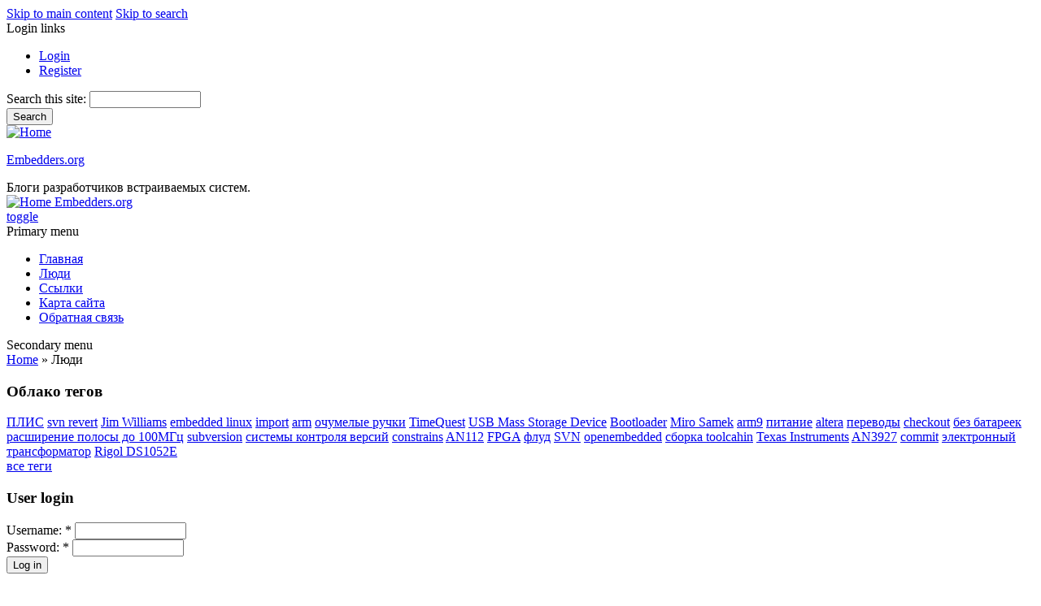

--- FILE ---
content_type: text/html; charset=utf-8
request_url: https://embedders.org/peoples?page=6&order=login&sort=asc&destination=peoples%3Famp%253Bs%3D%26order%3Dlogin%26page%3D3%26sort%3Ddesc
body_size: 14513
content:
<!DOCTYPE html>
<html lang="ru" xml:lang="ru" dir="ltr">

<head>
<meta http-equiv="Content-Type" content="text/html; charset=utf-8" /><!-- zp6-4.x -->
<title>Люди | Embedders.org</title>
<meta name="HandheldFriendly" content="true" />
<meta name="viewport" content="width=device-width, initial-scale=1" />
<meta name="MobileOptimized" content="width" />

<link rel="shortcut icon" href="/themes/favicon.ico" type="image/x-icon" />
<meta name="keywords" content="встраиваемые системы, embedded linux, microcontroller, arm, avr, блоги, blog" />
<meta name="description" content="Embedders.org Блоги разработчиков встраиваемых систем" />

<link rel="stylesheet" media="all" href="/sites/all/themes/zeropoint/css/yui/pure-min.css" />

<!--[if IE 8]>
<link rel="stylesheet" media="all" href="/sites/all/themes/zeropoint/css/yui/grids-responsive-old-ie-min.css">
<![endif]-->
<!--[if gt IE 8]><!-->
<link rel="stylesheet" media="all" href="/sites/all/themes/zeropoint/css/yui/grids-responsive-min.css">
<!--<![endif]-->


<link type="text/css" rel="stylesheet" media="all" href="/sites/default/files/css/css_db59350b97c6033e3c77a0a704e516ff.css" />
<link type="text/css" rel="stylesheet" media="print" href="/sites/default/files/css/css_14412f8d4e421373507372b649e1e18b.css" />
<script type="text/javascript" src="/sites/default/files/js/js_dcc0df9960513ef31bcfeb08c40eefe6.jsmin.js"></script>
<script type="text/javascript">
<!--//--><![CDATA[//><!--
jQuery.extend(Drupal.settings, { "basePath": "/", "lightbox2": { "rtl": "0", "file_path": "/(\\w\\w/)sites/default/files", "default_image": "/sites/all/modules/lightbox2/images/brokenimage.jpg", "border_size": 10, "font_color": "000", "box_color": "fff", "top_position": "", "overlay_opacity": "0.6", "overlay_color": "000", "disable_close_click": 0, "resize_sequence": 0, "resize_speed": 400, "fade_in_speed": 400, "slide_down_speed": 600, "use_alt_layout": 1, "disable_resize": 0, "disable_zoom": 0, "force_show_nav": 0, "show_caption": 1, "loop_items": 0, "node_link_text": "", "node_link_target": 0, "image_count": "", "video_count": "", "page_count": "", "lite_press_x_close": "нажмите \x3ca href=\"#\" onclick=\"hideLightbox(); return FALSE;\"\x3e\x3ckbd\x3ex\x3c/kbd\x3e\x3c/a\x3e чтобы закрыть", "download_link_text": "", "enable_login": false, "enable_contact": false, "keys_close": "c x 27", "keys_previous": "p 37", "keys_next": "n 39", "keys_zoom": "z", "keys_play_pause": "32", "display_image_size": "original", "image_node_sizes": "()", "trigger_lightbox_classes": "", "trigger_lightbox_group_classes": "", "trigger_slideshow_classes": "", "trigger_lightframe_classes": "", "trigger_lightframe_group_classes": "", "custom_class_handler": "lightbox_ungrouped", "custom_trigger_classes": "img.profile,img.lb2,img.lightbox-processed", "disable_for_gallery_lists": 1, "disable_for_acidfree_gallery_lists": true, "enable_acidfree_videos": true, "slideshow_interval": 5000, "slideshow_automatic_start": 1, "slideshow_automatic_exit": 0, "show_play_pause": 1, "pause_on_next_click": 0, "pause_on_previous_click": 1, "loop_slides": 1, "iframe_width": 800, "iframe_height": 600, "iframe_border": 1, "enable_video": 0 }, "syntaxhighlighter": { "legacyMode": true }, "extlink": { "extTarget": "_blank", "extClass": 0, "extSubdomains": 0, "extExclude": "", "extInclude": "", "extAlert": 0, "extAlertText": "This link will take you to an external web site. We are not responsible for their content.", "mailtoClass": "mailto" } });
//--><!]]>
</script>
<script type="text/javascript"> </script>
</head>

<body class="not-admin not-logged-in not-front section-peoples page-peoples bi32 mr fs0 nb1 nbl pi lg-ru">
<div id="skip-link">
  <a href="#main" class="element-invisible element-focusable">Skip to main content</a>
  <a href="#search" class="element-invisible element-focusable">Skip to search</a>
</div>

<div id="top_bg">
<div class="sizer0 clearfix" style="max-width:90em;">
<div id="top_left">
<div id="top_right">
<div id="headimg">

<div id="header">
<div class="clearfix">
  <div id="top-elements">
    <div id="user_links"><div class="element-invisible">Login links</div><ul class="links inline"><li class="ulog first"><a href="/user" rel="nofollow">Login</a></li><li class="ureg"><a href="/user/register" rel="nofollow">Register</a></li></ul></div>    <div id="search-box"><form action="/peoples?page=6&amp;order=login&amp;sort=asc&amp;destination=peoples%3Famp%253Bs%3D%26order%3Dlogin%26page%3D3%26sort%3Ddesc"  accept-charset="UTF-8" method="post" id="search-theme-form" class="pure-form ">
<div><div id="search" class="container-inline">
  <div class="form-item" id="edit-search-theme-form-1-wrapper">
 <label for="edit-search-theme-form-1">Search this site: </label>
 <input type="text" maxlength="128" name="search_theme_form" id="edit-search-theme-form-1" size="15" value="" title="Enter the terms you wish to search for." class="form-text" />
</div>
<input type="submit" name="op" id="edit-submit-2-1" value="Search"  class="pure-button form-submit" />
<input type="hidden" name="form_build_id" id="form-2e68bab224d0a084445a09e2959f5845" value="form-2e68bab224d0a084445a09e2959f5845"  />
<input type="hidden" name="form_id" id="edit-search-theme-form" value="search_theme_form"  />
</div>

</div></form>
</div>      </div>
  <a href="/" title="Home"><img src="/sites/default/files/embedders_logo.jpg" alt="Home" class="logoimg" /></a>  <div id="name-and-slogan">
            <p id="site-name"><a href="/" title="Home">Embedders.org</a></p>
        <div id="site-slogan">Блоги разработчиков встраиваемых систем.</div>  </div>
</div>
<div class="menuband clearfix">
  <div id="menu" class="menu-wrapper">
      <a href="/" class="pure-menu-heading" title="Блоги разработчиков встраиваемых систем.">
      <img src="/sites/default/files/embedders_logo.jpg" alt="Home" class="logomob" />      Embedders.org    </a>
        <a href="#" id="toggles" class="menu-toggle"><s class="bars"></s><s class="bars"></s><div class="element-invisible">toggle</div></a>
    <div class="pure-menu pure-menu-horizontal menu-transform" role="navigation" aria-label="Menu">
      <div class="element-invisible">Primary menu</div>
      <ul class="pure-menu-list"><li class="pure-menu-item"><a href="/" title="Переход на главную страницу сайта" class="pure-menu-link menu-362">Главная</a></li><li class="pure-menu-item"><a href="/peoples" title="Список зарегистрированных пользователей" class="pure-menu-link menu-295 active">Люди</a></li><li class="pure-menu-item"><a href="/weblinks" title="Полезные ссылки" class="pure-menu-link menu-452">Ссылки</a></li><li class="pure-menu-item"><a href="/sitemap" title="" class="pure-menu-link menu-426">Карта сайта</a></li><li class="pure-menu-item"><a href="/contact" title="" class="pure-menu-link menu-385">Обратная связь</a></li></ul>
    </div>
    </div>
</div>
</div>

</div></div></div></div></div>

<div id="body_bg">
<div class="sizer0 clearfix" style="max-width:90em;">
<div id="body_left">
<div id="body_right">

<div role="navigation" aria-label="Submenu">
  <div class="element-invisible">Secondary menu</div>
  </div>

<div id="breadcrumb" class="clearfix"><div class="breadcrumb"><a href="/">Home</a> &raquo; Люди</div></div>


<div class="clearfix">
<div id="middlecontainer" class="pure-g">
  <div class="pure-u-1 pure-u-md-6-24">
    <div id="sidebar-left"><div class="block-wrapper odd block_1">
  <div id="block-tagadelic-1" class="block block-tagadelic ">
              <h3 class="title block-title">Облако тегов</h3>
          <div class="content"><a href="/category/tags/plis" class="tagadelic level6" rel="tag">ПЛИС</a> 
<a href="/category/tags/svn-revert" class="tagadelic level1" rel="tag">svn revert</a> 
<a href="/category/tags/jim-williams" class="tagadelic level2" rel="tag">Jim Williams</a> 
<a href="/category/tags/embedded-linux" class="tagadelic level3" rel="tag">embedded linux</a> 
<a href="/category/tags/import" class="tagadelic level1" rel="tag">import</a> 
<a href="/category/tags/arm" class="tagadelic level5" rel="tag">arm</a> 
<a href="/category/tags/ochumelye-ruchki" class="tagadelic level3" rel="tag">очумелые ручки</a> 
<a href="/category/tags/timequest" class="tagadelic level5" rel="tag">TimeQuest</a> 
<a href="/category/tags/usb-mass-storage-device" class="tagadelic level2" rel="tag">USB Mass Storage Device</a> 
<a href="/category/tags/bootloader" class="tagadelic level2" rel="tag">Bootloader</a> 
<a href="/category/tags/miro-samek" class="tagadelic level2" rel="tag">Miro Samek</a> 
<a href="/category/tags/arm9" class="tagadelic level2" rel="tag">arm9</a> 
<a href="/category/tags/pitanie" class="tagadelic level2" rel="tag">питание</a> 
<a href="/category/tags/altera" class="tagadelic level5" rel="tag">altera</a> 
<a href="/category/tags/perevody" class="tagadelic level6" rel="tag">переводы</a> 
<a href="/category/tags/checkout" class="tagadelic level2" rel="tag">checkout</a> 
<a href="/category/tags/bez-batareek" class="tagadelic level2" rel="tag">без батареек</a> 
<a href="/category/tags/rasshirenie-polosy-do-100mgts" class="tagadelic level1" rel="tag">расширение полосы до 100МГц</a> 
<a href="/category/tags/subversion" class="tagadelic level4" rel="tag">subversion</a> 
<a href="/category/tags/sistemy-kontrolya-versii" class="tagadelic level5" rel="tag">системы контроля версий</a> 
<a href="/category/tags/constrains" class="tagadelic level5" rel="tag">constrains</a> 
<a href="/category/tags/an112" class="tagadelic level1" rel="tag">AN112</a> 
<a href="/category/tags/fpga" class="tagadelic level2" rel="tag">FPGA</a> 
<a href="/category/tags/flud" class="tagadelic level4" rel="tag">флуд</a> 
<a href="/category/tags/svn" class="tagadelic level4" rel="tag">SVN</a> 
<a href="/category/tags/openembedded" class="tagadelic level1" rel="tag">openembedded</a> 
<a href="/category/tags/sborka-toolcahin" class="tagadelic level1" rel="tag">сборка toolcahin</a> 
<a href="/category/tags/texas-instruments" class="tagadelic level2" rel="tag">Texas Instruments</a> 
<a href="/category/tags/an3927" class="tagadelic level2" rel="tag">AN3927</a> 
<a href="/category/tags/commit" class="tagadelic level2" rel="tag">commit</a> 
<a href="/category/tags/elektronnyi-transformator" class="tagadelic level1" rel="tag">электронный трансформатор</a> 
<a href="/category/tags/rigol-ds1052e" class="tagadelic level2" rel="tag">Rigol DS1052E</a> 
<div class='more-link'><a href="/tagadelic/chunk/1">все теги</a></div></div>
  </div>
</div>
<div class="block-wrapper even block_2">
  <div id="block-user-0" class="block block-user ">
              <h3 class="title block-title">User login</h3>
          <div class="content"><form action="/peoples?destination=peoples%3Famp%253Bs%3D%26order%3Dlogin%26page%3D3%26sort%3Ddesc"  accept-charset="UTF-8" method="post" id="user-login-form" class="pure-form ">
<div><div class="form-item" id="edit-name-wrapper">
 <label for="edit-name">Username: <span class="form-required" title="This field is required.">*</span></label>
 <input type="text" maxlength="60" name="name" id="edit-name" size="15" value="" class="form-text required" />
</div>
<div class="form-item" id="edit-pass-wrapper">
 <label for="edit-pass">Password: <span class="form-required" title="This field is required.">*</span></label>
 <input type="password" name="pass" id="edit-pass"  maxlength="60"  size="15"  class="form-text required" />
</div>
<input type="submit" name="op" id="edit-submit-1" value="Log in"  class="pure-button form-submit" />
<div class="item-list"><ul><li class="first"><a href="/user/register" title="Create a new user account.">Create new account</a></li>
<li class="last"><a href="/user/password" title="Request new password via e-mail.">Request new password</a></li>
</ul></div><input type="hidden" name="form_build_id" id="form-20685c7d9ce4479bd567b42fa805fa7d" value="form-20685c7d9ce4479bd567b42fa805fa7d"  />
<input type="hidden" name="form_id" id="edit-user-login-block" value="user_login_block"  />

</div></form>
</div>
  </div>
</div>
<div class="block-wrapper odd block_3">
  <div id="block-block-4" class="block block-block ">
        <div class="content"><!--paging_filter--><p><span class="feed-icon"><a class="feed-icon" href="/rss.xml"><img alt="RSS-материал" src="/sites/default/files/users/site-admin/rss.png" style="margin: 5px; float: left; width: 48px; height: 48px;" title="Подписка" /></a></span><br />
	Подпишитесь на нашу RSS рассылку.<br />
	&nbsp;</p>
</div>
  </div>
</div>
<div class="block-wrapper even block_4">
  <div id="block-comment-0" class="block block-comment ">
              <h3 class="title block-title">Recent comments</h3>
          <div class="content"><div class="item-list"><ul><li class="first"><a href="/blog/gdi/debouncing.html#comment-3355">Спасибо за ещё один</a><br />7 лет 52 недели назад</li>
<li><a href="/content/svn-dlya-chainikov-chast-ii#comment-3213">кто-нибудь придумал, как</a><br />8 лет 15 недель назад</li>
<li><a href="/content/svn-dlya-chainikov-chast-ii#comment-3106">Откат всего проекта к определённой ревизии</a><br />8 лет 25 недель назад</li>
<li><a href="/content/svn-dlya-chainikov-chast-1#comment-3077">Очень полезная статья</a><br />8 лет 27 недель назад</li>
<li><a href="/content/zachem-nuzhny-sistemy-kontrolya-versii-tipa-svn#comment-3013">Какая глупость написана в</a><br />8 лет 35 недель назад</li>
<li><a href="/content/%D0%BF%D0%B5%D1%80%D0%B2%D0%B0%D1%8F-%D0%B7%D0%B0%D0%BF%D0%B8%D1%81%D1%8C#comment-2773">Современной электронике, а</a><br />9 лет 7 недель назад</li>
<li><a href="/blog/gdi/skhemotekhnika-kompaktnykh-lyuministsentnykh-lamp.html#comment-2765">Схемотехника компактных люминисцентных ламп</a><br />9 лет 8 недель назад</li>
<li><a href="/blog/des00/svn-dlya-chainikov-chast-4.html#comment-2759">Очень хорошая статья.</a><br />9 лет 11 недель назад</li>
<li><a href="/content/zachem-nuzhny-sistemy-kontrolya-versii-tipa-svn#comment-2755">SVN также тратит мое время</a><br />9 лет 22 недели назад</li>
<li class="last"><a href="/blog/fk0/nuzhen-li-bam-vs-shim-i-kak-upravlyat-svetodiodami-mikrokontrollerom.html#comment-2734">Реализовал этот принцип. Был</a><br />10 лет 2 недели назад</li>
</ul></div></div>
  </div>
</div>
</div>
  </div>
<div class="pure-u-1 pure-u-md-18-24">
  <div id="main" role="main">
            <h1 class="title">Люди</h1>    <div class="tabs"></div>
            <div class="view view-User-List view-style-Нормальный view-id-User_List view-display-id-page_1">
    
  
  
      <div class="view-content">
      <table class="views-table cols-3">
    <thead>
    <tr>
              <th class="views-field views-field-picture">
          <a href="/peoples?order=picture&amp;sort=asc&amp;page=6&amp;destination=peoples%3F%24Path%3Dhyqfxeejg" title="сортировать по Изображение" class="active">Изображение</a>        </th>
              <th class="views-field views-field-name">
          <a href="/peoples?order=name&amp;sort=asc&amp;page=6&amp;destination=peoples%3F%24Path%3Dhyqfxeejg" title="сортировать по Имя/Ник" class="active">Имя/Ник</a>        </th>
              <th class="views-field views-field-login active">
          <a href="/peoples?order=login&amp;sort=desc&amp;page=6&amp;destination=peoples%3F%24Path%3Dhyqfxeejg" title="сортировать по Last login" class="active">Last login<img src="/misc/arrow-desc.png" alt="сортировать по иконкам" title="сортировать по убыванию" width="13" height="13" class="pure-img " /></a>        </th>
          </tr>
  </thead>
  <tbody>
          <tr class="odd views-row-first">
                  <td class="views-field views-field-picture">
            <div class="picture">
  </div>          </td>
                  <td class="views-field views-field-name">
            Артём          </td>
                  <td class="views-field views-field-login active">
            01/12/2010 - 08:44          </td>
              </tr>
          <tr class="even">
                  <td class="views-field views-field-picture">
            <div class="picture">
  </div>          </td>
                  <td class="views-field views-field-name">
            Shura          </td>
                  <td class="views-field views-field-login active">
            06/12/2010 - 12:16          </td>
              </tr>
          <tr class="odd">
                  <td class="views-field views-field-picture">
            <div class="picture">
  <img src="https://embedders.org/sites/default/files/imagecache/_thumb/pictures/picture-7.jpg" alt="bsvi аватар" title="bsvi аватар"  class="imagecache imagecache-_thumb" width="100" height="80" /></div>          </td>
                  <td class="views-field views-field-name">
            bsvi          </td>
                  <td class="views-field views-field-login active">
            10/12/2010 - 10:25          </td>
              </tr>
          <tr class="even">
                  <td class="views-field views-field-picture">
            <div class="picture">
  </div>          </td>
                  <td class="views-field views-field-name">
            BP          </td>
                  <td class="views-field views-field-login active">
            14/12/2010 - 01:00          </td>
              </tr>
          <tr class="odd">
                  <td class="views-field views-field-picture">
            <div class="picture">
  </div>          </td>
                  <td class="views-field views-field-name">
            seindich          </td>
                  <td class="views-field views-field-login active">
            22/12/2010 - 14:53          </td>
              </tr>
          <tr class="even">
                  <td class="views-field views-field-picture">
            <div class="picture">
  </div>          </td>
                  <td class="views-field views-field-name">
            DimaD29          </td>
                  <td class="views-field views-field-login active">
            23/12/2010 - 12:04          </td>
              </tr>
          <tr class="odd">
                  <td class="views-field views-field-picture">
            <div class="picture">
  </div>          </td>
                  <td class="views-field views-field-name">
            pc-robot          </td>
                  <td class="views-field views-field-login active">
            28/12/2010 - 11:39          </td>
              </tr>
          <tr class="even">
                  <td class="views-field views-field-picture">
            <div class="picture">
  </div>          </td>
                  <td class="views-field views-field-name">
            Muchachos          </td>
                  <td class="views-field views-field-login active">
            09/01/2011 - 14:03          </td>
              </tr>
          <tr class="odd">
                  <td class="views-field views-field-picture">
            <div class="picture">
  </div>          </td>
                  <td class="views-field views-field-name">
            КСПшник          </td>
                  <td class="views-field views-field-login active">
            22/01/2011 - 02:35          </td>
              </tr>
          <tr class="even">
                  <td class="views-field views-field-picture">
            <div class="picture">
  </div>          </td>
                  <td class="views-field views-field-name">
            om_s          </td>
                  <td class="views-field views-field-login active">
            16/02/2011 - 19:27          </td>
              </tr>
          <tr class="odd">
                  <td class="views-field views-field-picture">
            <div class="picture">
  </div>          </td>
                  <td class="views-field views-field-name">
            fromz321          </td>
                  <td class="views-field views-field-login active">
            18/02/2011 - 20:25          </td>
              </tr>
          <tr class="even">
                  <td class="views-field views-field-picture">
            <div class="picture">
  </div>          </td>
                  <td class="views-field views-field-name">
            Highvoltage          </td>
                  <td class="views-field views-field-login active">
            18/02/2011 - 21:45          </td>
              </tr>
          <tr class="odd">
                  <td class="views-field views-field-picture">
            <div class="picture">
  </div>          </td>
                  <td class="views-field views-field-name">
            tomatniy          </td>
                  <td class="views-field views-field-login active">
            22/02/2011 - 23:14          </td>
              </tr>
          <tr class="even">
                  <td class="views-field views-field-picture">
            <div class="picture">
  </div>          </td>
                  <td class="views-field views-field-name">
            udogg          </td>
                  <td class="views-field views-field-login active">
            07/03/2011 - 22:18          </td>
              </tr>
          <tr class="odd">
                  <td class="views-field views-field-picture">
            <div class="picture">
  </div>          </td>
                  <td class="views-field views-field-name">
            Egen          </td>
                  <td class="views-field views-field-login active">
            12/03/2011 - 16:20          </td>
              </tr>
          <tr class="even">
                  <td class="views-field views-field-picture">
            <div class="picture">
  </div>          </td>
                  <td class="views-field views-field-name">
            EK          </td>
                  <td class="views-field views-field-login active">
            12/03/2011 - 16:22          </td>
              </tr>
          <tr class="odd">
                  <td class="views-field views-field-picture">
            <div class="picture">
  </div>          </td>
                  <td class="views-field views-field-name">
            fk1          </td>
                  <td class="views-field views-field-login active">
            17/03/2011 - 00:46          </td>
              </tr>
          <tr class="even">
                  <td class="views-field views-field-picture">
            <div class="picture">
  </div>          </td>
                  <td class="views-field views-field-name">
            qsam          </td>
                  <td class="views-field views-field-login active">
            17/03/2011 - 15:48          </td>
              </tr>
          <tr class="odd">
                  <td class="views-field views-field-picture">
            <div class="picture">
  </div>          </td>
                  <td class="views-field views-field-name">
            Alex B.          </td>
                  <td class="views-field views-field-login active">
            20/03/2011 - 03:15          </td>
              </tr>
          <tr class="even">
                  <td class="views-field views-field-picture">
            <div class="picture">
  </div>          </td>
                  <td class="views-field views-field-name">
            heavix          </td>
                  <td class="views-field views-field-login active">
            22/03/2011 - 16:53          </td>
              </tr>
          <tr class="odd">
                  <td class="views-field views-field-picture">
            <div class="picture">
  <img src="https://embedders.org/sites/default/files/imagecache/_thumb/pictures/picture-206.jpg" alt="Case аватар" title="Case аватар"  class="imagecache imagecache-_thumb" width="79" height="100" /></div>          </td>
                  <td class="views-field views-field-name">
            Case          </td>
                  <td class="views-field views-field-login active">
            25/03/2011 - 08:25          </td>
              </tr>
          <tr class="even">
                  <td class="views-field views-field-picture">
            <div class="picture">
  </div>          </td>
                  <td class="views-field views-field-name">
            vasilenko_pit          </td>
                  <td class="views-field views-field-login active">
            26/03/2011 - 23:11          </td>
              </tr>
          <tr class="odd">
                  <td class="views-field views-field-picture">
            <div class="picture">
  </div>          </td>
                  <td class="views-field views-field-name">
            freelancer          </td>
                  <td class="views-field views-field-login active">
            05/04/2011 - 17:30          </td>
              </tr>
          <tr class="even">
                  <td class="views-field views-field-picture">
            <div class="picture">
  </div>          </td>
                  <td class="views-field views-field-name">
            Nikolay_L          </td>
                  <td class="views-field views-field-login active">
            09/04/2011 - 11:13          </td>
              </tr>
          <tr class="odd views-row-last">
                  <td class="views-field views-field-picture">
            <div class="picture">
  </div>          </td>
                  <td class="views-field views-field-name">
            Busel_Roman          </td>
                  <td class="views-field views-field-login active">
            20/04/2011 - 13:03          </td>
              </tr>
      </tbody>
</table>
    </div>
  
      <div class="item-list"><ul class="pager pure-paginator"><li class="pager-first pure-button first"><a href="/peoples?order=login&amp;sort=asc&amp;destination=peoples%3F%24Path%3Dhyqfxeejg" title="На первую страницу" class="active">« первая</a></li>
<li class="pager-previous pure-button"><a href="/peoples?page=5&amp;order=login&amp;sort=asc&amp;destination=peoples%3F%24Path%3Dhyqfxeejg" title="На предыдущую страницу" class="active">‹ предыдущая</a></li>
<li class="pager-ellipsis pure-button">…</li>
<li class="pager-item pure-button"><a href="/peoples?page=2&amp;order=login&amp;sort=asc&amp;destination=peoples%3F%24Path%3Dhyqfxeejg" title="На страницу номер 3" class="active">3</a></li>
<li class="pager-item pure-button"><a href="/peoples?page=3&amp;order=login&amp;sort=asc&amp;destination=peoples%3F%24Path%3Dhyqfxeejg" title="На страницу номер 4" class="active">4</a></li>
<li class="pager-item pure-button"><a href="/peoples?page=4&amp;order=login&amp;sort=asc&amp;destination=peoples%3F%24Path%3Dhyqfxeejg" title="На страницу номер 5" class="active">5</a></li>
<li class="pager-item pure-button"><a href="/peoples?page=5&amp;order=login&amp;sort=asc&amp;destination=peoples%3F%24Path%3Dhyqfxeejg" title="На страницу номер 6" class="active">6</a></li>
<li class="pager-current pure-button pure-button-selected">7</li>
<li class="pager-item pure-button"><a href="/peoples?page=7&amp;order=login&amp;sort=asc&amp;destination=peoples%3F%24Path%3Dhyqfxeejg" title="На страницу номер 8" class="active">8</a></li>
<li class="pager-item pure-button"><a href="/peoples?page=8&amp;order=login&amp;sort=asc&amp;destination=peoples%3F%24Path%3Dhyqfxeejg" title="На страницу номер 9" class="active">9</a></li>
<li class="pager-item pure-button"><a href="/peoples?page=9&amp;order=login&amp;sort=asc&amp;destination=peoples%3F%24Path%3Dhyqfxeejg" title="На страницу номер 10" class="active">10</a></li>
<li class="pager-item pure-button"><a href="/peoples?page=10&amp;order=login&amp;sort=asc&amp;destination=peoples%3F%24Path%3Dhyqfxeejg" title="На страницу номер 11" class="active">11</a></li>
<li class="pager-ellipsis pure-button">…</li>
<li class="pager-next pure-button"><a href="/peoples?page=7&amp;order=login&amp;sort=asc&amp;destination=peoples%3F%24Path%3Dhyqfxeejg" title="На следующую страницу" class="active">следующая ›</a></li>
<li class="pager-last pure-button last"><a href="/peoples?page=14&amp;order=login&amp;sort=asc&amp;destination=peoples%3F%24Path%3Dhyqfxeejg" title="На последнюю страницу" class="active">последняя »</a></li>
</ul></div>  
  
  
  
  
</div>         <div id="content-bottom"><div class="block-wrapper odd block_1">
  <div id="block-block-8" class="block block-block ">
        <div class="content"><script type="text/javascript">
<!--
var _acic={dataProvider:10};(function(){var e=document.createElement("script");e.type="text/javascript";e.async=true;e.src="https://www.acint.net/aci.js";var t=document.getElementsByTagName("script")[0];t.parentNode.insertBefore(e,t)})()
//-->
</script><!--1868535366852--><div id='x5jg_1868535366852'></div><!-- <sape_debug_info>czoyMToiU0FQRV9DbGllbnQgUEhQIDEuMi4xIjs=</sape_debug_info> --><!-- <sape_debug_info>[base64]/[base64]</sape_debug_info> --></div>
  </div>
</div>
</div>  </div>
</div>
</div></div>


<div role="navigation" aria-label="Menu 2">
  <div class="element-invisible">Primary menu</div>
  <ul class="links" id="menu2"><li class="menu-362 first"><a href="/" title="Переход на главную страницу сайта">Главная</a></li>
<li class="menu-295 active-trail active"><a href="/peoples" title="Список зарегистрированных пользователей" class="active">Люди</a></li>
<li class="menu-452"><a href="/weblinks" title="Полезные ссылки">Ссылки</a></li>
<li class="menu-426"><a href="/sitemap" title="">Карта сайта</a></li>
<li class="menu-385 last"><a href="/contact" title="">Обратная связь</a></li>
</ul></div>

</div></div></div></div>

<div id="bottom_bg">
<div class="sizer0 clearfix" style="max-width:90em;">
<div id="bottom_left">
<div id="bottom_right">

<div id="footer">
<div></div>
</div>
<div id="brand"></div>

<div id="belowme"><div class="block-wrapper odd block_1">
  <div id="block-block-6" class="block block-block ">
        <div class="content"><!--paging_filter--><!--LiveInternet counter--><script type="text/javascript">
document.write('<a href="//www.liveinternet.ru/click" '+
'target="_blank"><img src="//counter.yadro.ru/hit?t14.13;r'+
escape(document.referrer)+((typeof(screen)=='undefined')?'':
';s'+screen.width+'*'+screen.height+'*'+(screen.colorDepth?
screen.colorDepth:screen.pixelDepth))+';u'+escape(document.URL)+
';h'+escape(document.title.substring(0,150))+';'+Math.random()+
'" alt="" title="LiveInternet: показано число просмотров за 24'+
' часа, посетителей за 24 часа и за сегодня" '+
'border="0" width="88" height="31"><\/a>')
</script><!--/LiveInternet--><!-- Top100 (Kraken) Widget -->
<span id="top100_widget"></span>
<!-- END Top100 (Kraken) Widget -->

<!-- Top100 (Kraken) Counter -->
<script>
    (function (w, d, c) {
    (w[c] = w[c] || []).push(function() {
        var options = {
            project: 2435552,
            element: 'top100_widget',
        };
        try {
            w.top100Counter = new top100(options);
        } catch(e) { }
    });
    var n = d.getElementsByTagName("script")[0],
    s = d.createElement("script"),
    f = function () { n.parentNode.insertBefore(s, n); };
    s.type = "text/javascript";
    s.async = true;
    s.src =
    (d.location.protocol == "https:" ? "https:" : "http:") +
    "//st.top100.ru/top100/top100.js";

    if (w.opera == "[object Opera]") {
    d.addEventListener("DOMContentLoaded", f, false);
} else { f(); }
})(window, document, "_top100q");
</script>
<noscript>
  <img src="//counter.rambler.ru/top100.cnt?pid=2435552" alt="Топ-100" />
</noscript>
<!-- END Top100 (Kraken) Counter -->
 <!-- HotLog -->
<span id="hotlog_counter"></span>
<span id="hotlog_dyn"></span>
<script type="text/javascript">
var hot_s = document.createElement('script');
hot_s.type = 'text/javascript'; hot_s.async = true;
hot_s.src = 'https://js.hotlog.ru/dcounter/2141002.js';
hot_d = document.getElementById('hotlog_dyn');
hot_d.appendChild(hot_s);
</script>
<noscript>
<a href="https://click.hotlog.ru/?2141002" target="_blank"><img
src="https://hit37.hotlog.ru/cgi-bin/hotlog/count?s=2141002&amp;im=609" border="0"
alt="HotLog"></a>
</noscript>
<!-- /HotLog -->
<!-- Yandex.Metrika informer -->
<a href="https://metrika.yandex.ru/stat/?id=5301547&amp;from=informer"
target="_blank" rel="nofollow"><img src="https://informer.yandex.ru/informer/5301547/3_0_F0FFE0FF_D0F0C0FF_0_pageviews"
style="width:88px; height:31px; border:0;" alt="Яндекс.Метрика" title="Яндекс.Метрика: данные за сегодня (просмотры, визиты и уникальные посетители)" class="ym-advanced-informer" data-cid="5301547" data-lang="ru" /></a>
<!-- /Yandex.Metrika informer -->

<!-- Yandex.Metrika counter -->
<script type="text/javascript" >
   (function(m,e,t,r,i,k,a){m[i]=m[i]||function(){(m[i].a=m[i].a||[]).push(arguments)};
   m[i].l=1*new Date();k=e.createElement(t),a=e.getElementsByTagName(t)[0],k.async=1,k.src=r,a.parentNode.insertBefore(k,a)})
   (window, document, "script", "https://mc.yandex.ru/metrika/tag.js", "ym");

   ym(5301547, "init", {
        clickmap:true,
        trackLinks:true,
        accurateTrackBounce:true
   });
</script>
<noscript><div><img src="https://mc.yandex.ru/watch/5301547" style="position:absolute; left:-9999px;" alt="" /></div></noscript>
<!-- /Yandex.Metrika counter -->
<a href="/honey/wary.php"><!-- soil --></a>
</div>
  </div>
</div>
</div>
</div></div></div></div>

<script type="text/javascript" src="/sites/default/files/js/js_fddf5f86784e09185d3efce8e88ba76e.jsmin.js"></script>
<div class="byy"><a href="http://www.radut.net">by Dr. Radut</a></div>
<!--[if IE 9]>
<script type="text/javascript" async src="/sites/all/themes/zeropoint/js/classList.min.js"></script>
<![endif]-->
<!--[if gte IE 9]><!-->
<script type="text/javascript" async src="/sites/all/themes/zeropoint/js/toggles.min.js"></script>
<!--<![endif]-->
</body>
</html>
